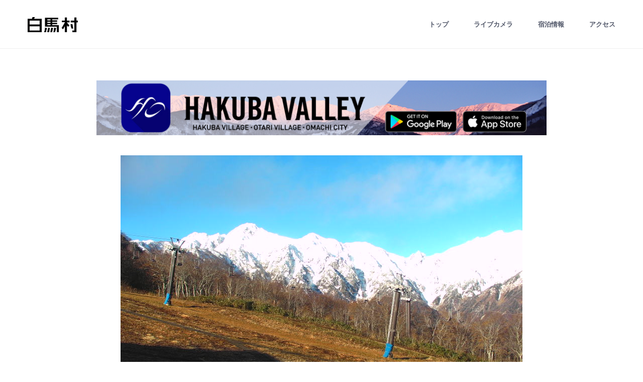

--- FILE ---
content_type: text/html
request_url: http://www.vill.hakuba.nagano.jp/livecam/livecamera.php?id=3&y=2022&m=11&d=25&h=08&i=15
body_size: 3085
content:
<?xml version="1.0" encoding="UTF-8" ?>

<!DOCTYPE html>
<html lang="ja">
<head>
	<meta charset="UTF-8" />
	<meta name="viewport" content="width=device-width, user-scalable=yes" />
	<title>Livecamera 白馬村観光局</title>
	<link href="//fonts.googleapis.com/css?family=Hind:400,500,700" rel="stylesheet" />
	<link href="css/pc.css" rel="stylesheet" />
<script src="https://ajax.googleapis.com/ajax/libs/jquery/1.12.4/jquery.min.js"></script>
<script src="/livecam/js/livecamera.js"></script>

<script type="text/javascript">
var gaJsHost = (("https:" == document.location.protocol) ? "https://ssl." : "http://www.");
document.write(unescape("%3Cscript src='" + gaJsHost + "google-analytics.com/ga.js' type='text/javascript'%3E%3C/script%3E"));
</script>
<script type="text/javascript">
try {
var pageTracker = _gat._getTracker("UA-6402001-1");
pageTracker._trackPageview();
} catch(err) {}
</script>
<script type="text/javascript">
  var _gaq = _gaq || [];
  _gaq.push(['_setAccount', 'UA-8782297-2']);
  _gaq.push(['_trackPageview']);
  (function() {
    var ga = document.createElement('script'); ga.type = 'text/javascript'; ga.async = true;
    ga.src = ('https:' == document.location.protocol ? 'https://ssl' : 'http://www') + '.google-analytics.com/ga.js';
    var s = document.getElementsByTagName('script')[0]; s.parentNode.insertBefore(ga, s);
  })();
</script>

</head>


<body>
	<div id="header-iframe-box">
<!DOCTYPE html>
<html lang="ja">
<head>
	<meta charset="UTF-8" />
	<meta name="viewport" content="width=device-width, user-scalable=yes" />
	<title>Livecamera 白馬村観光局</title>
	<link href="//fonts.googleapis.com/css?family=Hind:400,500,700" rel="stylesheet" />
	<link href="css/pc.css" rel="stylesheet" />
</head>


<body>
	<header><div id="header-inner">
		<div id="logo"><h1><a href="/index2.html" target="_top"><img src="/newhp/HTML/img/logo-black.png" alt="白馬村" width="100%" /></a></h1></div>
		<nav>
			<ul>
				<li><a href="https://www.vill.hakuba.nagano.jp/index2.html" target="_top">トップ</a></li>
				<li><a href="https://www.vill.hakuba.nagano.jp/livecam/livecamera.php?id=1" target="_top">ライブカメラ</a></li>
				<li><a href="http://www.vill.hakuba.nagano.jp/top/yado_kensaku/index.html" target="_top">宿泊情報</a></li>
				<li><a href="https://www.vill.hakuba.nagano.jp/privilege/access/index.html" target="_top">アクセス</a></li>
			</ul>
		</nav>
	</div></header>
</body>
</html>
	</div>

	<div id="container">
		<div id="title-livecam"><p align="center"><a href="https://app.adjust.com/8w2ando" target="_blank"><img src="img/app.jpg" alt=""  width="70%" height="" border="0"/></a> </p></div>
		<div class="livecam-box">
			<h2></h2>
			<div class="livecam-image"><img src="livecam_img/camera3/2022/11/25/camera3_221125081502.jpg" width="800" height="600"></div>
			<div class="livecam-archive">
				<!--<h3 class="title-archive"><font color="#F60E11">●ホームページメンテナンスに伴い、4/19（木）17:00頃より画像表示が停止します。復旧には数日かかる場合がありますのでご理解の程、よろしくお願い致します。</font></h3>-->
				<h3 class="title-archive">archive</h3>
				<div class="select-days">
					<div class="title-select">年月日</div>
					<select name="select-month">
						<option value="">年月を選択してください</option>
												<option value="2026.01.3">2026.01</option>

												<option value="2025.12.3">2025.12</option>

												<option value="2025.11.3">2025.11</option>

												<option value="2025.10.3">2025.10</option>

												<option value="2025.09.3">2025.09</option>

												<option value="2025.08.3">2025.08</option>

												<option value="2025.07.3">2025.07</option>

												<option value="2025.06.3">2025.06</option>

												<option value="2025.05.3">2025.05</option>

												<option value="2025.04.3">2025.04</option>

												<option value="2025.03.3">2025.03</option>

												<option value="2025.02.3">2025.02</option>

											</select>
					<select name="select-day">
						<option value="">日付を選択してください</option>
												<option value="test.php?id=3&amp;y=2022&amp;m=11&amp;d=01">01</option>

												<option value="test.php?id=3&amp;y=2022&amp;m=11&amp;d=02">02</option>

												<option value="test.php?id=3&amp;y=2022&amp;m=11&amp;d=03">03</option>

												<option value="test.php?id=3&amp;y=2022&amp;m=11&amp;d=04">04</option>

												<option value="test.php?id=3&amp;y=2022&amp;m=11&amp;d=05">05</option>

												<option value="test.php?id=3&amp;y=2022&amp;m=11&amp;d=06">06</option>

												<option value="test.php?id=3&amp;y=2022&amp;m=11&amp;d=07">07</option>

												<option value="test.php?id=3&amp;y=2022&amp;m=11&amp;d=08">08</option>

												<option value="test.php?id=3&amp;y=2022&amp;m=11&amp;d=09">09</option>

												<option value="test.php?id=3&amp;y=2022&amp;m=11&amp;d=10">10</option>

												<option value="test.php?id=3&amp;y=2022&amp;m=11&amp;d=11">11</option>

												<option value="test.php?id=3&amp;y=2022&amp;m=11&amp;d=12">12</option>

												<option value="test.php?id=3&amp;y=2022&amp;m=11&amp;d=13">13</option>

												<option value="test.php?id=3&amp;y=2022&amp;m=11&amp;d=14">14</option>

												<option value="test.php?id=3&amp;y=2022&amp;m=11&amp;d=15">15</option>

												<option value="test.php?id=3&amp;y=2022&amp;m=11&amp;d=16">16</option>

												<option value="test.php?id=3&amp;y=2022&amp;m=11&amp;d=17">17</option>

												<option value="test.php?id=3&amp;y=2022&amp;m=11&amp;d=18">18</option>

												<option value="test.php?id=3&amp;y=2022&amp;m=11&amp;d=19">19</option>

												<option value="test.php?id=3&amp;y=2022&amp;m=11&amp;d=20">20</option>

												<option value="test.php?id=3&amp;y=2022&amp;m=11&amp;d=21">21</option>

												<option value="test.php?id=3&amp;y=2022&amp;m=11&amp;d=22">22</option>

												<option value="test.php?id=3&amp;y=2022&amp;m=11&amp;d=23">23</option>

												<option value="test.php?id=3&amp;y=2022&amp;m=11&amp;d=24">24</option>

												<option value="test.php?id=3&amp;y=2022&amp;m=11&amp;d=25" selected="selected">25</option>

												<option value="test.php?id=3&amp;y=2022&amp;m=11&amp;d=26">26</option>

												<option value="test.php?id=3&amp;y=2022&amp;m=11&amp;d=27">27</option>

												<option value="test.php?id=3&amp;y=2022&amp;m=11&amp;d=28">28</option>

												<option value="test.php?id=3&amp;y=2022&amp;m=11&amp;d=29">29</option>

												<option value="test.php?id=3&amp;y=2022&amp;m=11&amp;d=30">30</option>

											</select>
				</div>
				<ul class="time-list">
					<li><a href="livecamera.php?id=3&amp;y=2022&amp;m=11&amp;d=25&amp;h=05&amp;i=00">05:00</a></li>
<li><a href="livecamera.php?id=3&amp;y=2022&amp;m=11&amp;d=25&amp;h=05&amp;i=15">05:15</a></li>
<li><a href="livecamera.php?id=3&amp;y=2022&amp;m=11&amp;d=25&amp;h=05&amp;i=30">05:30</a></li>
<li><a href="livecamera.php?id=3&amp;y=2022&amp;m=11&amp;d=25&amp;h=05&amp;i=45">05:45</a></li>
<li><a href="livecamera.php?id=3&amp;y=2022&amp;m=11&amp;d=25&amp;h=06&amp;i=00">06:00</a></li>
<li><a href="livecamera.php?id=3&amp;y=2022&amp;m=11&amp;d=25&amp;h=06&amp;i=15">06:15</a></li>
<li><a href="livecamera.php?id=3&amp;y=2022&amp;m=11&amp;d=25&amp;h=06&amp;i=30">06:30</a></li>
<li><a href="livecamera.php?id=3&amp;y=2022&amp;m=11&amp;d=25&amp;h=06&amp;i=45">06:45</a></li>
<li><a href="livecamera.php?id=3&amp;y=2022&amp;m=11&amp;d=25&amp;h=07&amp;i=00">07:00</a></li>
<li><a href="livecamera.php?id=3&amp;y=2022&amp;m=11&amp;d=25&amp;h=07&amp;i=15">07:15</a></li>
<li><a href="livecamera.php?id=3&amp;y=2022&amp;m=11&amp;d=25&amp;h=07&amp;i=30">07:30</a></li>
<li><a href="livecamera.php?id=3&amp;y=2022&amp;m=11&amp;d=25&amp;h=07&amp;i=45">07:45</a></li>
<li><a href="livecamera.php?id=3&amp;y=2022&amp;m=11&amp;d=25&amp;h=08&amp;i=00">08:00</a></li>
<li class="active"><a href="livecamera.php?id=3&amp;y=2022&amp;m=11&amp;d=25&amp;h=08&amp;i=15">08:15</a></li>
<li><a href="livecamera.php?id=3&amp;y=2022&amp;m=11&amp;d=25&amp;h=08&amp;i=30">08:30</a></li>
<li><a href="livecamera.php?id=3&amp;y=2022&amp;m=11&amp;d=25&amp;h=08&amp;i=45">08:45</a></li>
<li><a href="livecamera.php?id=3&amp;y=2022&amp;m=11&amp;d=25&amp;h=09&amp;i=00">09:00</a></li>
<li><a href="livecamera.php?id=3&amp;y=2022&amp;m=11&amp;d=25&amp;h=09&amp;i=15">09:15</a></li>
<li><a href="livecamera.php?id=3&amp;y=2022&amp;m=11&amp;d=25&amp;h=09&amp;i=30">09:30</a></li>
<li><a href="livecamera.php?id=3&amp;y=2022&amp;m=11&amp;d=25&amp;h=09&amp;i=45">09:45</a></li>
<li><a href="livecamera.php?id=3&amp;y=2022&amp;m=11&amp;d=25&amp;h=10&amp;i=00">10:00</a></li>
<li><a href="livecamera.php?id=3&amp;y=2022&amp;m=11&amp;d=25&amp;h=10&amp;i=15">10:15</a></li>
<li><a href="livecamera.php?id=3&amp;y=2022&amp;m=11&amp;d=25&amp;h=10&amp;i=30">10:30</a></li>
<li><a href="livecamera.php?id=3&amp;y=2022&amp;m=11&amp;d=25&amp;h=10&amp;i=45">10:45</a></li>
<li><a href="livecamera.php?id=3&amp;y=2022&amp;m=11&amp;d=25&amp;h=11&amp;i=00">11:00</a></li>
<li><a href="livecamera.php?id=3&amp;y=2022&amp;m=11&amp;d=25&amp;h=11&amp;i=15">11:15</a></li>
<li><a href="livecamera.php?id=3&amp;y=2022&amp;m=11&amp;d=25&amp;h=11&amp;i=30">11:30</a></li>
<li><a href="livecamera.php?id=3&amp;y=2022&amp;m=11&amp;d=25&amp;h=11&amp;i=45">11:45</a></li>
<li><a href="livecamera.php?id=3&amp;y=2022&amp;m=11&amp;d=25&amp;h=12&amp;i=00">12:00</a></li>
<li><a href="livecamera.php?id=3&amp;y=2022&amp;m=11&amp;d=25&amp;h=12&amp;i=15">12:15</a></li>
<li><a href="livecamera.php?id=3&amp;y=2022&amp;m=11&amp;d=25&amp;h=12&amp;i=30">12:30</a></li>
<li><a href="livecamera.php?id=3&amp;y=2022&amp;m=11&amp;d=25&amp;h=12&amp;i=45">12:45</a></li>
<li><a href="livecamera.php?id=3&amp;y=2022&amp;m=11&amp;d=25&amp;h=13&amp;i=00">13:00</a></li>
<li><a href="livecamera.php?id=3&amp;y=2022&amp;m=11&amp;d=25&amp;h=13&amp;i=15">13:15</a></li>
<li><a href="livecamera.php?id=3&amp;y=2022&amp;m=11&amp;d=25&amp;h=13&amp;i=30">13:30</a></li>
<li><a href="livecamera.php?id=3&amp;y=2022&amp;m=11&amp;d=25&amp;h=13&amp;i=45">13:45</a></li>
<li><a href="livecamera.php?id=3&amp;y=2022&amp;m=11&amp;d=25&amp;h=14&amp;i=00">14:00</a></li>
<li><a href="livecamera.php?id=3&amp;y=2022&amp;m=11&amp;d=25&amp;h=14&amp;i=15">14:15</a></li>
<li><a href="livecamera.php?id=3&amp;y=2022&amp;m=11&amp;d=25&amp;h=14&amp;i=30">14:30</a></li>
<li><a href="livecamera.php?id=3&amp;y=2022&amp;m=11&amp;d=25&amp;h=14&amp;i=45">14:45</a></li>
<li><a href="livecamera.php?id=3&amp;y=2022&amp;m=11&amp;d=25&amp;h=15&amp;i=00">15:00</a></li>
<li><a href="livecamera.php?id=3&amp;y=2022&amp;m=11&amp;d=25&amp;h=15&amp;i=15">15:15</a></li>
<li><a href="livecamera.php?id=3&amp;y=2022&amp;m=11&amp;d=25&amp;h=15&amp;i=30">15:30</a></li>
<li><a href="livecamera.php?id=3&amp;y=2022&amp;m=11&amp;d=25&amp;h=15&amp;i=45">15:45</a></li>
<li><a href="livecamera.php?id=3&amp;y=2022&amp;m=11&amp;d=25&amp;h=16&amp;i=00">16:00</a></li>
<li><a href="livecamera.php?id=3&amp;y=2022&amp;m=11&amp;d=25&amp;h=16&amp;i=15">16:15</a></li>
<li><a href="livecamera.php?id=3&amp;y=2022&amp;m=11&amp;d=25&amp;h=16&amp;i=30">16:30</a></li>
<li><a href="livecamera.php?id=3&amp;y=2022&amp;m=11&amp;d=25&amp;h=16&amp;i=45">16:45</a></li>
<li><a href="livecamera.php?id=3&amp;y=2022&amp;m=11&amp;d=25&amp;h=17&amp;i=00">17:00</a></li>
<li><a href="livecamera.php?id=3&amp;y=2022&amp;m=11&amp;d=25&amp;h=17&amp;i=15">17:15</a></li>
<li><a href="livecamera.php?id=3&amp;y=2022&amp;m=11&amp;d=25&amp;h=17&amp;i=30">17:30</a></li>
<li><a href="livecamera.php?id=3&amp;y=2022&amp;m=11&amp;d=25&amp;h=17&amp;i=45">17:45</a></li>
<li><a href="livecamera.php?id=3&amp;y=2022&amp;m=11&amp;d=25&amp;h=18&amp;i=00">18:00</a></li>
<li><a href="livecamera.php?id=3&amp;y=2022&amp;m=11&amp;d=25&amp;h=18&amp;i=15">18:15</a></li>
<li><a href="livecamera.php?id=3&amp;y=2022&amp;m=11&amp;d=25&amp;h=18&amp;i=30">18:30</a></li>
<li><a href="livecamera.php?id=3&amp;y=2022&amp;m=11&amp;d=25&amp;h=18&amp;i=45">18:45</a></li>
<li><a href="livecamera.php?id=3&amp;y=2022&amp;m=11&amp;d=25&amp;h=19&amp;i=00">19:00</a></li>
<li><a href="livecamera.php?id=3&amp;y=2022&amp;m=11&amp;d=25&amp;h=19&amp;i=15">19:15</a></li>
<li><a href="livecamera.php?id=3&amp;y=2022&amp;m=11&amp;d=25&amp;h=19&amp;i=30">19:30</a></li>
<li><a href="livecamera.php?id=3&amp;y=2022&amp;m=11&amp;d=25&amp;h=19&amp;i=45">19:45</a></li>
<li><a href="livecamera.php?id=3&amp;y=2022&amp;m=11&amp;d=25&amp;h=20&amp;i=00">20:00</a></li>
<li><a href="livecamera.php?id=3&amp;y=2022&amp;m=11&amp;d=25&amp;h=20&amp;i=15">20:15</a></li>
<li><a href="livecamera.php?id=3&amp;y=2022&amp;m=11&amp;d=25&amp;h=20&amp;i=30">20:30</a></li>
<li><a href="livecamera.php?id=3&amp;y=2022&amp;m=11&amp;d=25&amp;h=20&amp;i=45">20:45</a></li>
<li><a href="livecamera.php?id=3&amp;y=2022&amp;m=11&amp;d=25&amp;h=21&amp;i=00">21:00</a></li>
				</ul>
			</div>

		</div>
		
		
		
	  <ul class="livecam-list">
			
			<!--<div id="title-livecam"><a href="../privilege/freeridehakuba/index.html" target="_blank"><img src="image/livecam_link/fwt.jpg" width="100%"  alt=""/></a></div>-->
		
		 <!--- <li><a href="//www.vill.hakuba.nagano.jp/livecam/livecamera.php?id=1">
				<div class="thumbnail"><img src="image/livecam_link/nodaira_summer.jpg" width="100%" /></div>
				<p>野平地区</p>
			</a></li>  -->
          
         <!-- <li><a href="//www.vill.hakuba.nagano.jp/livecam/livecamera.php?id=4">
				<div class="thumbnail"><img src="image/livecam_link/livecam-image_sanosaka_2010.jpg" width="100%" /></div>
				<p>白馬さのさか</p>
			</a></li> -->
          
		  
		<!--- <li><a href="//www.vill.hakuba.nagano.jp/livecam/livecamera.php?id=6">
				<div class="thumbnail"><img src="image/livecam_link/livecam-image_tetsunen.jpg" width="100%" /></div>
				<p>徹然桜</p>
			</a></li> -->
		  
		
		
	
		  
			<li><a href="//www.vill.hakuba.nagano.jp/livecam/livecamera.php?id=3">
				<div class="thumbnail"><img src="image/livecam_link/goryu_summer.jpg" width="100%" /></div>
				<p>白馬五竜</p>
			</a></li>
		  
		  
			
			 <!--<li><a href="//www.vill.hakuba.nagano.jp/livecam/livecamera.php?id=5">
				<div class="thumbnail"><img src="image/livecam_link/livecam-image_47_2011.jpg" width="100%" /></div>
				<p>Hakuba47</p>
			</a></li> -->
			<li><a href="//www.vill.hakuba.nagano.jp/livecam/livecamera.php?id=8">
				<div class="thumbnail"><img src="image/livecam_link/happo_summer.jpg" width="100%" /></div>
				<p>八方尾根</p>
			</a></li>
			<li><a href="//www.vill.hakuba.nagano.jp/livecam/livecamera.php?id=7">
				<div class="thumbnail"><img src="image/livecam_link/iwatake_summer.jpg" width="100%" /></div>
				<p>白馬岩岳</p>
			</a></li>
<!--<li><a href="//www.vill.hakuba.nagano.jp/livecam/livecamera.php?id=2">
				<div class="thumbnail"><img src="image/livecam_link/livecam-image_nodaira_winter.jpg" width="100%" /></div>
				<p>野平地区</p>
			</a></li>-->
	  </ul>
	</div>

	<div id="footer-iframe-box">
		<iframe src="https://www.vill.hakuba.nagano.jp/livecam/footer_pc.html" width="100%" height="340" scrolling="no" frameborder="no"></iframe>
	</div>

</body>
</html>


--- FILE ---
content_type: text/css
request_url: https://www.vill.hakuba.nagano.jp/livecam/css/pc.css
body_size: 1706
content:
@charset "utf-8";

html,
body{
	font-family: Verdana, "游ゴシック Medium", "Yu Gothic Medium", "游ゴシック体", YuGothic, "ヒラギノ角ゴ ProN W3", "Hiragino Kaku Gothic ProN", "メイリオ", Meiryo, sans-serif;
	width:100%;
	min-width:1280px;
	font-size:15px;
	line-height:160%;
	color:#333;
	font-weight:500;
	text-align:center;
	-webkit-text-size-adjust:100%;
	background:#FFF;
	overflow-wrap:break-word !important;
	word-wrap:break-word !important;
}

a{
	color:#3476ae;
	text-decoration:none;
}
a:hover{
	text-decoration:underline;
}

.hissu{color:#FF0000 !important;}
.pc-block{display:block !important;}
.pc-none{display:none !important;}



/* initialize
++++++++++++++++++++++++++++++*/
*{margin:0; padding:0; font-style:normal;}

article, aside, details, figcaption, figure, footer, header, hgroup, menu, nav, section{
	display: block;
}

img{border:none; display:block;}

.left{float:left; display:inline;}
.left img{margin-right:20px;}

.right{float:right; display:inline;}

.align-left{text-align:left;}
.align-right{text-align:right;}
.align-center{text-align:center;}

.clear{clear:both; display:block;}

li{list-style:none;}


/* clearfix
++++++++++++++++++++++++++++++*/
.clearfix:after{
	content:".";
	display:block;
	clear:both;
	height:0;
	visibility:hidden;
}

.clearfix{display:inline-block;}

/* Hides from IE-mac */
* html .clearfix{height:1%;}
.clearfix{display:block;}
/* End hides from IE-mac */


/* header
++++++++++++++++++++++++++++++*/
#header-iframe-box{
	width:100%;
	height:96px;
	background:#FFF;
	border-bottom:1px solid #f0f0f0;
	position:fixed;
}
header{
	width:100%;
	height:96px;
	background:#FFF;
}
#header-inner{
	max-width:1170px;
	margin:0 auto;
	position:relative;
}
#header-inner #logo{
	width:100px;
	height:30px;
	position:absolute;
	top:34px; left:0;
}
#header-inner nav ul{
	font-size:0; line-height:0;
	position:absolute;
	top:34px; right:0;
	text-align:left;
}
#header-inner nav ul li{
	font-size:13px;
	line-height:30px;
	font-weight:600;
	display:inline-block;
	vertical-align:top;
	margin:0 0 0 50px;
}
#header-inner nav ul li a{
	color:#515769;
	text-decoration:none;
	position:relative;
}
#header-inner nav ul li a:hover::before{
	content:"";
	position: absolute;
  top:7px;
  left:-20px;
  width:9px;
  height:2px;
  background:#17bed2;
	display:block;
  transition-duration: .4s;
}


/* container
++++++++++++++++++++++++++++++*/
#container{
	width:100%;
	padding:160px 0 60px 0;
}
#title-livecam{
	color:#515769;
	font-family:'Hind', sans-serif;
	font-weight:700;
	font-size:80px;
	line-height:80px;
	text-transform:uppercase;
	margin:0 auto 40px auto;
}
ul.livecam-list{
	width:1150px;
	border-top:1px solid #C1C1C1;
	font-size:0; line-height:0;
	text-align:center;
	margin:0 auto 60px auto;
	padding-top:60px;
}
ul.livecam-list li{
	width:100px;
	display:inline-block;
	vertical-align:top;
	font-size:14px;
	line-height:160%;
	margin:0 36px 0 0;
}
ul.livecam-list li:last-child{margin-right:0;}
ul.livecam-list li .thumbnail{
	height:100px;
	overflow:hidden;
	margin:0 0 5px 0;
}
.livecam-box{
	width:800px;
	margin:0 auto 60px auto;
}
.livecam-box h2{
	font-size:24px;
	line-height:160%;
	font-weight:500;
	color:#515769;
	margin:0 auto 20px auto;
}
.livecam-box .livecam-image{
	width:100%;
	margin:0 auto 40px auto;
}
.livecam-archive{
	text-align:left;
}
.livecam-archive h3.title-archive{
	font-family:'Hind', sans-serif;
	font-size:24px;
	line-height:160%;
	font-weight:700;
	color:#6c98d7;
	text-transform:uppercase;
	margin-bottom:10px;
}
.livecam-archive .title-select{
	border-left:4px solid #6c98d7;
	font-size:15px;
	line-height:20px;
	padding-left:5px;
	margin:0 20px 20px 0;
	display:inline-block;
	vertical-align:top;
}
.livecam-archive select{
	margin:0 20px 20px 0;
	display:inline-block;
	vertical-align:top;
}
.livecam-archive ul.time-list{
	font-size:0; line-height:0;
	margin-bottom:10px;
}
.livecam-archive ul.time-list li{
	width:64px; height:25px;
	overflow:hidden;
	font-family:'Hind', sans-serif;
	font-size:16px;
	line-height:28px;
	font-weight:400;
	display:inline-block;
	vertical-align:top;
	text-align:center;
	margin:0 8px 8px 0;
}
.livecam-archive ul.time-list li.active a{
	color:#FFF;
	background:#6c98d7;
}
.livecam-archive ul.time-list li a{
	display:block;
	color:#333;
	background:#F0F0F0;
	text-decoration:none;
  transition-duration:0.4s;
}
.livecam-archive ul.time-list li a:hover{
	color:#FFF;
	background:#6c98d7;
  transition-duration:0.4s;
}

#footer-iframe-box{
	width:100%;
	background:#fafafa;
}
footer{
	width:100%;
	background:#fafafa;
	padding:40px 0;
}
.footer-inner{
	width:1170px;
	margin:0 auto;
	position:relative;
	text-align:left;
	font-size:0; line-height:0;
}
footer hr{
	width:100%; height:1px;
	border:none;
	border-top:1px solid #edf0f2;
	margin:40px auto;
}
ul.footer-nav-list{
	font-size:14px;
	line-height:160%;
	display:inline-block;
	vertical-align:top;
	margin-right:100px;
}
ul.footer-nav-list li{
	margin:0 0 10px 0;
}
.footer-inner p{
	font-size:14px;
	line-height:160%;
	color:#666;
	text-align:right;
}
.footer-inner p.copyright{
	font-size:13px;
	line-height:160%;
	margin-top:10px;
}
